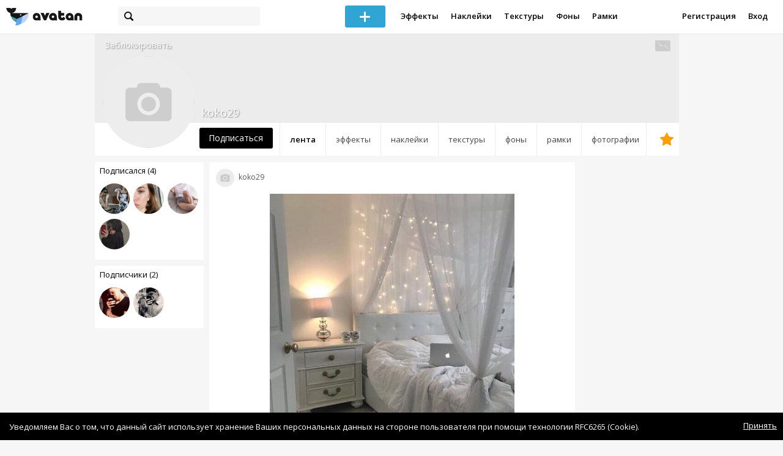

--- FILE ---
content_type: text/html; charset=utf-8
request_url: https://avatanplus.com/users/koko29
body_size: 5199
content:
<!DOCTYPE html>
<html>
  <head>
  	<meta http-equiv="X-UA-Compatible" content="IE=9; IE=8; IE=7; IE=EDGE" />
    <meta charset=utf-8>
    <title>Профиль - AVATAN PLUS</title>
    <link rel="SHORTCUT ICON" href="/i/shortcuticon.png?v=5" />
    <link rel="stylesheet" type="text/css" href="https://yastatic.net/jquery-ui/1.11.2/themes/smoothness/jquery-ui.min.css"/>
	<link rel="stylesheet" type="text/css" href="/css/style.css?t=1769041670"/>
	<link rel="stylesheet" type="text/css" href="/css/jquery.custom-scrollbar.css"/>
	<link rel="stylesheet" type="text/css" href="/css/vendor/nanoscroller.css"/>
	<script type="text/javascript" src="/js/vendor/jquery-1.10.2.min.js"></script>
		<!-- common modules -->
	<script type="text/javascript" src="/js/common/shop_modal.js?v=1769041670"></script>
	<script type="text/javascript" src="/js/common/vk_app.js?v=1769041670"></script>
	<script type="text/javascript" src="/js/common/favs_likes.js?v=1769041670"></script>
	<script type="text/javascript" src="/js/common/fullscreen_picture.js?v=1769041670"></script>
	<script type="text/javascript" src="/js/common/more.js?v=1769041670"></script>
	<script type="text/javascript" src="/js/common/editor.js?v=1769041670"></script>
	<script type="text/javascript" src="/js/common/add_common.js?v=1769041670"></script>
	<script type="text/javascript" src="/js/common/favourites.js?v=1769041670"></script>
	<script type="text/javascript" src="/js/common/modals.js?v=1769041670"></script>
	<script type="text/javascript" src="/js/common/assets.js?v=1769041670"></script>
	<script type="text/javascript" src="/js/common/elements.js?v=1769041670"></script>
	<script type="text/javascript" src="/js/common/final_procedures.js?v=1769041670"></script>
	<script type="text/javascript" src="/js/common/front_modal.js?v=1769041670"></script>
	<!-- end -->
	<script type="text/javascript" src="/js/vendor/jquery.nanoscroller.min.js?v=1769041670"></script>
	  	<script type="text/javascript" src="https://vk.com/js/api/share.js?93" charset="windows-1251"></script>
  	 		<link href='https://fonts.googleapis.com/css?family=Open+Sans:400,600&subset=cyrillic-ext,latin' rel='stylesheet' type='text/css'>
	<meta name="ermp-site-verification" value="D7357A7C-6C4F-475C-9374-0880A230111A">
	<!-- Yandex.RTB -->
	<script>window.yaContextCb=window.yaContextCb||[]</script>
	<script src="https://yandex.ru/ads/system/context.js" async></script>
  </head>
<body>
	
	<script type="text/javascript">
	 noflash_flag = true; 
	</script>

		<!--LiveInternet counter--><script type="text/javascript"><!--
	new Image().src = "//counter.yadro.ru/hit?r"+
	escape(document.referrer)+((typeof(screen)=="undefined")?"":
	";s"+screen.width+"*"+screen.height+"*"+(screen.colorDepth?
	screen.colorDepth:screen.pixelDepth))+";u"+escape(document.URL)+
	";"+Math.random();//--></script><!--/LiveInternet-->
	  	<div id="wrap">
	<div class="header">
			    
				<div class="center">
			<a class="logo-icon" href="/"></a>
			<div class="search">
				<span class="search-icon"></span>
								<form method="GET" action="/search" class="search-form">
									<div class="search-input"></div>
				</form>
			</div>
									<div class="menu" style="right: 260px;">
				<span class="add-photo blue-btn"><span></span></span>
				<a href="/list/effect" class="menu-item">Эффекты</a>
				<a href="/list/stickers" class="menu-item">Наклейки</a>
				<a href="/list/textures" class="menu-item">Текстуры</a>
								<a href="/list/backgrounds" class="menu-item">Фоны</a>
				<a href="/list/frames" class="menu-item">Рамки</a>
				<!--<a href="/list/photo" class="menu-item">Фотографии</a>-->
								<div class="clear"></div>
			</div>
			<form method="POST" action="" id="logout-form">
				<input type="hidden" name="logout" value="1">
			</form>
						<div class="auth-menu">
	    		<a href="/reg" class="menu-item">Регистрация</a>
				<a href="/login" class="menu-item">Вход</a>
				<div class="clear"></div>
	    	</div>
					</div>
	</div>
	<div class="main">
<script type="text/javascript">
	var _user_id = 0;
	var _hash = 'guest';
		var action_string =  'https://avatanplus.com/api/upload/avatars/' + _user_id  + '/' + _hash;
	var username = 'koko29';
	
	
	$('document').ready(function(){
		if ($('.profile-cover IMG').height() == 285){
			$(window).scrollTop(140);
		}
	});
</script>

 


<div class="profile-header">
	<div class="profile-cover">
					</div>
		<a href="#" class="profile-block-user op-block" uid="753974">Заблокировать</a>
    	<div class="tabs bordered __margin">
		<a href="/users/koko29" class="active">Лента</a><a href="/users/koko29/effects" class="">Эффекты</a><a href="/users/koko29/stickers" class="">Наклейки</a><a href="/users/koko29/textures" class="">Текстуры</a><a href="/users/koko29/backgrounds" class="">Фоны</a><a href="/users/koko29/frames" class="">Рамки</a><a href="/users/koko29/photos" class="">Фотографии</a><a href="/users/koko29/fav" class=" _fav"><span></span></a>	</div>
	<div class="profile-header-userpic">
		<img src="/i/276.png?v=7" class="__version1">
			</div>
	<div class="profile-username">
		koko29	</div>
		<a href="#" class="friend-add blue-btn profile-friend-btn" uid="753974">Подписаться</a>
	<a href="/users/koko29/messages/" class="send-message"><span></span></a>
	</div>

<div class="left-col">
	<div class="friends">
		<div class="friends-header">
			<a href="/users/koko29/friends/subscriptions">Подписался (4)</a>
		</div>
		<a href="/users/kseniavvvvvvv"><img src="https://avatanplus.com/files/userpics/5eca82edaf9d8172470f7097_sm.jpg"></a><a href="/users/heroin_paradise"><img src="https://avatanplus.com/files/userpics/5fb0221b5aded175c8053aec_sm.jpg"></a><a href="/users/myrkica"><img src="https://avatanplus.com/files/userpics/584bbe7759c92158e7e00248_sm.jpg"></a><a href="/users/mawwery"><img src="https://avatanplus.com/files/userpics/616d66bb2f95217c93594b3b_sm.jpg"></a>		<a href="/users/koko29/friends/subscriptions" class="more">Показать еще...</a>
	</div>
	<div class="friends __2nd">
		<div class="friends-header">
			<a href="/users/koko29/friends/subscribers">Подписчики (2)</a> 
		</div>
		<a href="/users/mattya"><img src="https://avatanplus.com/files/userpics/5ee0f1dbb61f41729eb0c262_sm.jpg"></a><a href="/users/cekofficial"><img src="https://avatanplus.com/files/userpics/62ca83d0e4e85181e712e82a_sm.jpg"></a>		<a href="/users/koko29/friends/subscribers" class="more">Показать еще...</a>
	</div>

	<div class="under-friends-ad">
		<!-- Yandex.RTB R-A-2078077-4 -->
		<div id="yandex_rtb_R-A-2078077-4"></div>
		<script>window.yaContextCb.push(()=>{
		  Ya.Context.AdvManager.render({
			renderTo: 'yandex_rtb_R-A-2078077-4',
			blockId: 'R-A-2078077-4'
		  })
		})</script>	</div>
	
	</div>
<div class="middle-col">
	<script>
	$(document).ready(function(){
		site.more.initList('feed', 10, 8, '');
		site.elements.initEditElement();
		site.favs_likes.init('list');

	});
</script>
<div class="list">
	<div class="elements-col cabwidth x1">
<div class="element">
	
	<div class="top">
		<span class="user">
			<a href="/users/koko29">
				<img src="/i/64.png?v=3">
			</a>
			<a href="/users/koko29">
				<span class="nickname">koko29</span>
			</a>
					</a>
									</div>
		<a class="__resource-1 mid __one" href="/detail/resource-3768572">
		<img src="https://avatanplus.com/files/resources/mid/5c23f156403b3167ec66b8f7.jpg">
	</a>
			<div class="bottom">
				<span class="btns" attr_element_id="3768572" attr_element_type="resource" attr_element_resource_type="1">
						<span class="fav"><i></i><b>6</b></span>
						<span class="like"><i></i><b>1</b></span>
		</span>
			</div>
</div>
<div class="element">
	
	<div class="top">
		<span class="user">
			<a href="/users/koko29">
				<img src="/i/64.png?v=3">
			</a>
			<a href="/users/koko29">
				<span class="nickname">koko29</span>
			</a>
					</a>
									</div>
		<a class="__resource-1 mid __one" href="/detail/resource-3768567">
		<img src="https://avatanplus.com/files/resources/mid/5c23f035590a7167ec625075.jpg">
	</a>
			<div class="bottom">
				<span class="btns" attr_element_id="3768567" attr_element_type="resource" attr_element_resource_type="1">
						<span class="fav"><i></i><b></b></span>
						<span class="like"><i></i><b></b></span>
		</span>
			</div>
</div>
<div class="element">
	
	<div class="top">
		<span class="user">
			<a href="/users/koko29">
				<img src="/i/64.png?v=3">
			</a>
			<a href="/users/koko29">
				<span class="nickname">koko29</span>
			</a>
					</a>
									</div>
		<a class="__resource-1 mid __one" href="/detail/resource-3768566">
		<img src="https://avatanplus.com/files/resources/mid/5c23f03558bc9167ec625073.jpg">
	</a>
			<div class="bottom">
				<span class="btns" attr_element_id="3768566" attr_element_type="resource" attr_element_resource_type="1">
						<span class="fav"><i></i><b></b></span>
						<span class="like"><i></i><b>2</b></span>
		</span>
			</div>
</div>
<div class="element">
	
	<div class="top">
		<span class="user">
			<a href="/users/koko29">
				<img src="/i/64.png?v=3">
			</a>
			<a href="/users/koko29">
				<span class="nickname">koko29</span>
			</a>
					</a>
									</div>
		<a class="__resource-1 mid __one" href="/detail/resource-3768536">
		<img src="https://avatanplus.com/files/resources/mid/5c23ecc0c2b88167ec54d11e.jpg">
	</a>
			<div class="bottom">
				<span class="btns" attr_element_id="3768536" attr_element_type="resource" attr_element_resource_type="1">
						<span class="fav"><i></i><b>8</b></span>
						<span class="like"><i></i><b></b></span>
		</span>
			</div>
</div>
<div class="element">
	
	<div class="top">
		<span class="user">
			<a href="/users/koko29">
				<img src="/i/64.png?v=3">
			</a>
			<a href="/users/koko29">
				<span class="nickname">koko29</span>
			</a>
					</a>
									</div>
		<a class="__resource-1 mid __one" href="/detail/resource-3768535">
		<img src="https://avatanplus.com/files/resources/mid/5c23ecc0bfb99167ec54d111.jpg">
	</a>
			<div class="bottom">
				<span class="btns" attr_element_id="3768535" attr_element_type="resource" attr_element_resource_type="1">
						<span class="fav"><i></i><b></b></span>
						<span class="like"><i></i><b></b></span>
		</span>
			</div>
</div>
<div class="element">
	
	<div class="top">
		<span class="user">
			<a href="/users/koko29">
				<img src="/i/64.png?v=3">
			</a>
			<a href="/users/koko29">
				<span class="nickname">koko29</span>
			</a>
					</a>
									</div>
		<a class="__resource-1 mid __one" href="/detail/resource-3768534">
		<img src="https://avatanplus.com/files/resources/mid/5c23ecc0c14e5167ec54d118.jpg">
	</a>
			<div class="bottom">
				<span class="btns" attr_element_id="3768534" attr_element_type="resource" attr_element_resource_type="1">
						<span class="fav"><i></i><b>2</b></span>
						<span class="like"><i></i><b></b></span>
		</span>
			</div>
</div>
<div class="element">
	
	<div class="top">
		<span class="user">
			<a href="/users/koko29">
				<img src="/i/64.png?v=3">
			</a>
			<a href="/users/koko29">
				<span class="nickname">koko29</span>
			</a>
					</a>
									</div>
		<a class="__resource-1 mid __one" href="/detail/resource-3768533">
		<img src="https://avatanplus.com/files/resources/mid/5c23ecc0c0dea167ec54d116.jpg">
	</a>
			<div class="bottom">
				<span class="btns" attr_element_id="3768533" attr_element_type="resource" attr_element_resource_type="1">
						<span class="fav"><i></i><b>3</b></span>
						<span class="like"><i></i><b>1</b></span>
		</span>
			</div>
</div>
<div class="element">
	
	<div class="top">
		<span class="user">
			<a href="/users/koko29">
				<img src="/i/64.png?v=3">
			</a>
			<a href="/users/koko29">
				<span class="nickname">koko29</span>
			</a>
					</a>
									</div>
		<div class="mid-multiple mid-multiple-3768532">
				<div style="float: none; clear: both"></div>
	</div>
			<div class="bottom">
				<span class="btns" attr_element_id="3768532" attr_element_type="resource" attr_element_resource_type="1" attr_element_name="">
						<span class="fav"><i></i><b></b></span>
						<span class="like"><i></i><b></b></span>
		</span>
			</div>
</div></div>
	<div class="clear"></div>
	<div class="scroll-marker"></div>
	<div class="progress"><span></span></div>
</div>
</div>
<div class="right-col">
	<!-- Yandex.RTB R-A-2078077-4 -->
		<div id="yandex_rtb_R-A-2078077-4"></div>
		<script>window.yaContextCb.push(()=>{
		  Ya.Context.AdvManager.render({
			renderTo: 'yandex_rtb_R-A-2078077-4',
			blockId: 'R-A-2078077-4'
		  })
		})</script></div>
<div class="clear"></div>
<script type="text/javascript" src="/js/userpic_modal.js?v=1769041670"></script>
<script type="text/javascript" src="/js/profile.js?v=1769041670"></script>
<style type="text/css">

    .main.flash, .avatanplus-middle.flash{
        margin: 0 auto;
        border: none;
        min-height: none;
        width: 100%;
    }

    .flash-left{
        float: left;
        margin-right: 6px;
        margin-bottom: 10px;
    }

    .ad-flash-bottom{
        text-align: center;
        margin-top: 12px;
        display: none;
    }

    .ad-flash-right{
        float: left;
        display: none;
    }
</style>

<script type="text/javascript" src="//cdnjs.cloudflare.com/ajax/libs/swfobject/2.2/swfobject.min.js"></script>

<script type="text/javascript">

function fitFlashToWindow(){
    var width  = window.innerWidth;
    var height = window.innerHeight;
    
        var flash_width = width-224;
    var flash_height = height - 155;
    $('.ad-flash-bottom').css('margin-top', '50px');
    $('.ad-flash-right').css('margin-left', '40px');
        $('#app, .flash-left').css('width', flash_width + 'px');
    $('#app').css('height', flash_height + 'px');
    if (flash_height > 600){
        $('.ad-flash-right').css('margin-top', parseInt((flash_height-600)/2))
    }
}

var appHeight = "100%";
var isDebugVersion = "false";
var isLightVersion = 0;
var appVersion = '1769041670';

function initAvatan(flashvars) {
    console.log("Initializing SWFObject");
    var swfVersionStr = "10.3.183";
    var swfStr = (isDebugVersion == "true" ? "//test.avatan.ru/" : "//avatan.ru/");
    if (isLightVersion == 1){
        swfStr = swfStr + "AvatanLight.swf?nocache=";
    }
    else {
        swfStr = swfStr + "Avatan.swf?nocache=";
    }
    swfStr = swfStr + appVersion;
    //Parse request query string and put it into flashvars
    if (flashvars == undefined) var flashvars = {};

    
    flashvars["avatanplus_site_host"] = "https://avatanplus.com";
    flashvars["avatanplus_image_hosts"] = "https://avatanplus.com";

        flashvars["config"] = "avatanPlus.xml";
    flashvars["socialType"] = "pp";
    
    var queryString = window.location.search.substring(1);
    if (queryString.length > 0) {
        var i, pairs = queryString.split('&');
        for (i = 0; i < pairs.length; i++) {
            var pair = pairs[i].split('=');
            var key = pair[0].toLowerCase();
            var value = pair[1];
            if (key != 'user_id')
                flashvars[key] = value;
        }
    }
    
    var params = {};
    params.quality = "high";
    params.bgcolor = "white";
    params.allowscriptaccess = "always";
    params.allowfullscreen = "true";
    if (swfobject.hasFlashPlayerVersion("11.3")){
        params.allowFullScreenInteractive = "true";
    }
    params.wmode = "direct";
    
    var attributes = {};
    attributes.id = "app";
    attributes.name = "app";
    attributes.align = "middle";
    attributes.scale = "exactfit"; 
    
    swfobject.embedSWF(
        swfStr, "flashContent", 
        "100%", "100%",
        swfVersionStr, "AvatanDummy.swf", 
        flashvars, params, attributes);
    
    swfobject.createCSS("#flashContent", "display:block;text-align:left;");

    fitFlashToWindow();
}

/*
 * These two events are used by SWF's ExternalInterface 
 */

window.addEventListener("focus", onWindowFocusIn, false);
window.addEventListener("blur", onWindowFocusOut, false);

function flashReady(){

    $('.ad-flash-bottom, .ad-flash-right').show();
        fitFlashToWindow();
    $(window).bind('resize', fitFlashToWindow);

    if (site.editor.mode == 'front'){
        if (site.editor.collage == false)
            document.app.initFileUpload('create', site.editor.files, 'local');
        else
            document.app.initFileUpload('collage', site.editor.files, 'local');
    }

    else if (site.editor.mode == 'detail'){
        params = {}
        params.element_data = site.editor.json_element_data;

        if (site.editor.element_type == 'resource'){
            if (site.editor.resource_type == 1)
                params.blendMode = site.editor.resource_blend_mode;

            document.app.initFileUpload('resource', site.editor.files, 'local',
            site.editor.resource_type, site.editor.resource_src, params);
        }
        else if (site.editor.element_type == 'effect'){
            params.element_data.effect_content = site.editor.base64_effect;
            //params.effect_name = site.editor.effect_name;
            //params.effect_picture = site.editor.effect_picture;
            document.app.initFileUpload('resource', site.editor.files, 'local',
            site.editor.resource_type, site.editor.resource_src, params);
        }
    }
}

function onWindowFocusIn() {
    try {
        document.app.onWindowFocusIn();
    }
    catch (e){}
}

function onWindowFocusOut() {
    try {
        document.app.onWindowFocusOut();
    }
    catch (e){}
}

</script>
<div class="flash-left">
    <div id="flashContent" style="width: 100%; height: 0px; float: left">
        <div class="no-flash-notification">
            Для работы приложения необходим Flash Player. 
            Вы можете установить его <a href="https://get.adobe.com/ru/flashplayer/">по этой ссылке</a>.
        </div>
    </div>
    <div class="ad-flash-bottom">
                            </div>
</div>
<div style="width: 160px float: left" class="ad-flash-right">
            </div>
<div class="clear"></div>
	</div>
  	</div>
  	<div class="footer">
  		<div class="center">
  			<div class="links">
  				<!--<a href="/pages/about">О сайте</a> | <a href="/pages/help">Помощь</a> | <a href="/pages/rules">Правила</a> | --><!-- | <a href="/pages/policy">Политика конфиденциальности</a>--><!-- | <a href="/pages/copyrights">Авторское право</a>-->
  			</div>
  			<div class="links right">
  				<a href="/pages/policy">Политика конфиденциальности</a> | <a href="/pages/eula">Пользовательское соглашение</a> | <a href="/pages/contacts">Связаться с нами</a>
  			</div>
  			<div class="links right-lower">
  				<a href="#">
	  				<!--Нашли ошибку? - Напишите нам-->
  				</a>
  			</div>
        <!--
  			<div class="socials">
  			</div>
        -->
  			<div class="copyright" style="left: 0px;">
  				© Copyright 2026 Avatan Plus
  			</div>
  		</div>
  	</div>
  	
  	  	
  <script type="text/javascript">

    var allow_upload_gif = false;
		var auth_state = 'guest';
    var flash_path = 'https://avatan.ru';
    var shop_path = 'http://avatanshop.ru';
    var uri_string = 'users/koko29';
        var abuse_types = {"copyrights":"\u041d\u0430\u0440\u0443\u0448\u0435\u043d\u0438\u0435 \u0430\u0432\u0442\u043e\u0440\u0441\u043a\u0438\u0445 \u043f\u0440\u0430\u0432","extremism":"\u042d\u043a\u0441\u0442\u0440\u0435\u043c\u0438\u0437\u043c","drugs":"\u041f\u0440\u043e\u043f\u0430\u0433\u0430\u043d\u0434\u0430 \u043d\u0430\u0440\u043a\u043e\u0442\u0438\u043a\u043e\u0432","porno":"\u041f\u043e\u0440\u043d\u043e\u0433\u0440\u0430\u0444\u0438\u0447\u0435\u0441\u043a\u0438\u0435 \u043c\u0430\u0442\u0435\u0440\u0438\u0430\u043b\u044b","other":"\u041f\u0440\u043e\u0447\u0435\u0435"}	</script>
  <script type="text/javascript" src="https://yastatic.net/jquery-ui/1.11.2/jquery-ui.min.js"></script>
	<script type="text/javascript" src="/js/effect_detail.js"></script>
	<script type="text/javascript" src="/js/vendor/jquery.custom-scrollbar.min.js"></script>
  <script type="text/javascript" src="/js/comments.js?v=1769041670"></script>
	<script type="text/javascript" src="/js/fd_uploader.js?v=1769041670"></script>
  <script type="text/javascript" src="/js/tagfield.js?v=1769041670"></script>
    </body>
</html>